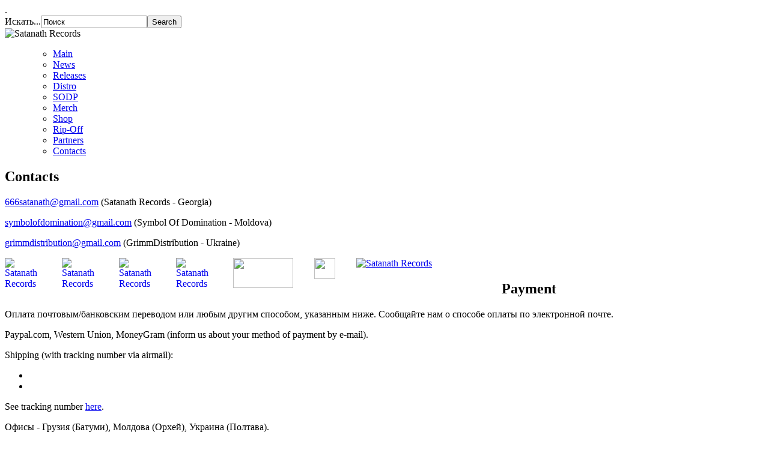

--- FILE ---
content_type: text/html; charset=utf-8
request_url: http://satanath.com/contacts
body_size: 3741
content:
<!DOCTYPE html>
<html lang="ru">
  <head>
      <base href="http://satanath.com/contacts" />
  <meta http-equiv="content-type" content="text/html; charset=utf-8" />
  <meta name="keywords" content="Label, Distro, Satanath, Russia, Metal, Official, Satan, saint-petersburg, Pro CD-R, Grimmsberg, grimmdistribution, CD, buy, russian, belarussian, belarus, black metal, death metal, thrash metal, doom metal, progressive metal, antichrist, CD-R, ambient, post-rock, folk, recording, records, DIY" />
  <meta name="author" content="Satanath" />
  <meta name="description" content="Satanath Records" />
  <meta name="generator" content="Joomla! - Open Source Content Management" />
  <title>Satanath Records - Contacts</title>
  <link href="http://satanath.com/component/search/?Itemid=109&amp;format=opensearch" rel="search" title="Искать Satanath Records" type="application/opensearchdescription+xml" />
  <link rel="stylesheet" href="/cache/widgetkit/widgetkit-1ba73ca3.css" type="text/css" />
  <script src="/media/system/js/mootools-core.js" type="text/javascript"></script>
  <script src="/media/system/js/core.js" type="text/javascript"></script>
  <script src="/media/system/js/caption.js" type="text/javascript"></script>
  <script src="/media/widgetkit/js/jquery.js" type="text/javascript"></script>
  <script src="/cache/widgetkit/widgetkit-e0d81e08.js" type="text/javascript"></script>
  <script type="text/javascript">
window.addEvent('load', function() {
				new JCaption('img.caption');
			});
  </script>

   <meta name="description" content="Satanath Records"/>
     <link href="/templates/satanath/css/style.css" rel="stylesheet" type="text/css" />.
   <link rel="shortcut icon" href="/templates/satanath/img/favicon.ico">
    <title>
    Satanath Records
   </title>
  </head>   
  <body>
    <div class="container">    
       <div class="title-bar">
    
     <form action="/contacts.html" method="post">
	<div class="search">
		<label for="mod-search-searchword">Искать...</label><input name="searchword" id="mod-search-searchword" maxlength="20"  class="inputbox" type="text" size="20" value="Поиск"  onblur="if (this.value=='') this.value='Поиск';" onfocus="if (this.value=='Поиск') this.value='';" /><input type="submit" value="Search" class="button" onclick="this.form.searchword.focus();"/>	<input type="hidden" name="task" value="search" />
	<input type="hidden" name="option" value="com_search" />
	<input type="hidden" name="Itemid" value="109" />
	</div>
</form>

     </div>
     <header>
      <div class="head">
      <img class="logo" alt="Satanath Records" src="/templates/satanath/img/logo.png"/>
      </div>
        </header>
    <div id="mnu">
      <ul class="menu">
      
<ul class="menu">
<li class="item-102"><a href="/" >Main</a></li><li class="item-103"><a href="/news.html" >News</a></li><li class="item-104"><a href="/releases.html" >Releases</a></li><li class="item-105"><a href="/distro.html" >Distro</a></li><li class="item-135"><a href="/sodp.html" >SODP</a></li><li class="item-136"><a href="/merch.html" >Merch</a></li><li class="item-107"><a href="/shop.html" >Shop</a></li><li class="item-106"><a href="/rip-off.html" >Rip-Off</a></li><li class="item-108"><a href="/partners.html" >Partners</a></li><li class="item-109 current active"><a href="/contacts.html" >Contacts</a></li></ul>

      </ul>
    </div>
  <section id="content">
     <div id="maincontent">
    <article>
      <div class="item-page">

	<h2>
			Contacts		</h2>








<p>
 <script type='text/javascript'>
 <!--
 var prefix = '&#109;a' + 'i&#108;' + '&#116;o';
 var path = 'hr' + 'ef' + '=';
 var addy7075 = '666s&#97;t&#97;n&#97;th' + '&#64;';
 addy7075 = addy7075 + 'gm&#97;&#105;l' + '&#46;' + 'c&#111;m';
 document.write('<a ' + path + '\'' + prefix + ':' + addy7075 + '\'>');
 document.write(addy7075);
 document.write('<\/a>');
 //-->\n </script><script type='text/javascript'>
 <!--
 document.write('<span style=\'display: none;\'>');
 //-->
 </script>Этот адрес электронной почты защищен от спам-ботов. У вас должен быть включен JavaScript для просмотра.
 <script type='text/javascript'>
 <!--
 document.write('</');
 document.write('span>');
 //-->
 </script> (Satanath Records - Georgia)</p>
<p>
 <script type='text/javascript'>
 <!--
 var prefix = '&#109;a' + 'i&#108;' + '&#116;o';
 var path = 'hr' + 'ef' + '=';
 var addy81435 = 'symb&#111;l&#111;fd&#111;m&#105;n&#97;t&#105;&#111;n' + '&#64;';
 addy81435 = addy81435 + 'gm&#97;&#105;l' + '&#46;' + 'c&#111;m';
 document.write('<a ' + path + '\'' + prefix + ':' + addy81435 + '\'>');
 document.write(addy81435);
 document.write('<\/a>');
 //-->\n </script><script type='text/javascript'>
 <!--
 document.write('<span style=\'display: none;\'>');
 //-->
 </script>Этот адрес электронной почты защищен от спам-ботов. У вас должен быть включен JavaScript для просмотра.
 <script type='text/javascript'>
 <!--
 document.write('</');
 document.write('span>');
 //-->
 </script> (Symbol Of Domination - Moldova)</p>
<p>
 <script type='text/javascript'>
 <!--
 var prefix = '&#109;a' + 'i&#108;' + '&#116;o';
 var path = 'hr' + 'ef' + '=';
 var addy2216 = 'gr&#105;mmd&#105;str&#105;b&#117;t&#105;&#111;n' + '&#64;';
 addy2216 = addy2216 + 'gm&#97;&#105;l' + '&#46;' + 'c&#111;m';
 document.write('<a ' + path + '\'' + prefix + ':' + addy2216 + '\'>');
 document.write(addy2216);
 document.write('<\/a>');
 //-->\n </script><script type='text/javascript'>
 <!--
 document.write('<span style=\'display: none;\'>');
 //-->
 </script>Этот адрес электронной почты защищен от спам-ботов. У вас должен быть включен JavaScript для просмотра.
 <script type='text/javascript'>
 <!--
 document.write('</');
 document.write('span>');
 //-->
 </script> (GrimmDistribution - Ukraine)</p>
<p><a href="https://vk.com/satanathrecords" target="_blank"><img src="/images/vkontakte.png" border="0" title="Satanath Records" width="60" height="60" style="float: left;" /></a></p>
<p><a href="http://www.facebook.com/satanath" target="_blank"><img src="/images/facebook.png" border="0" title="Satanath Records" width="60" height="60" style="float: left; margin-left: 35px;" /></a></p>
<p><a href="https://satanath.com/news/item/facebook" target="_blank"><img src="/images/fuck-facebook.png" border="0" title="Satanath Records" width="60" height="60" style="float: left; margin-left: 35px;" /></a></p>
<p><a href="http://www.instagram.com/satanathrecords" target="_blank"><img src="/images/instagram.png" border="0" title="Satanath Records" width="60" height="60" style="float: left; margin-left: 35px;" /></a></p>
<p><a href="http://www.discogs.com/sell/seller_feedback/stngrm" target="_blank"><img src="/images/News/discogs.png" border="0" title="Satanath Records" width="118" height="40" style="margin-left: 35px;" /></a>
<a href="https://satanath.bandcamp.com" target="_blank"><img src="/images/bandcaamp.png" border="0" width="100" height="50" style="float: left; margin-left: 35px;" /></a>
<a href="https://www.youtube.com/user/satanath666" target="_blank"><img src="/images/youtub.png" border="0" width="35" height="35" style="float: left; margin-left: 35px;" /></a></p>
<h2 style="text-align: center;">Payment</h2>
<p>Оплата почтовым/банковским переводом или любым другим способом, указанным ниже. Сообщайте нам о способе оплаты по электронной почте.</p>
<p>Paypal.com, Western Union, MoneyGram (inform us about your method of payment by e-mail).</p>
<p>Shipping (with tracking number via airmail):</p>
<ul>
<li><span style="color: #ffffff;"><span style="font-size: small;">1-2 items without jewel boxes (100 g) = 19 $ </span></span></li>
<li><span style="color: #ffffff;"><span style="font-size: small;">1-2 items with jewel boxes (250 g) = 22 $ [next depends of items' weight]</span></span></li>
</ul>
<p>See tracking number <a href="http://www.trackitonline.ru" target="_blank">here</a>.</p>
<p>Офисы - Грузия (Батуми), Молдова (Орхей), Украина (Полтава).</p>
<p>Location - Georgia (Batumi), Moldova (Orhei), Ukraine (Poltava).</p>
<h2>Banners</h2>
<p>Вы можете установить на своём сайте наши баннеры (обмен приветствуется).</p>
<h3>170x35</h3>
<p><a href="https://satanath.com/" target="_blank"><img src="/images/170x35.gif" border="0" title="Satanath Records" width="170" height="35" /></a></p>
<p>Код баннера:</p>
<TEXTAREA style="BACKGROUND: #FFF" name=textpole cols=55 rows=7 readonly>
<a href="https://satanath.com/" target="_blank"><img src="https://satanath.com/images/170x35.gif" border="0" title="Satanath Records" width="170" height="35" /></a></TEXTAREA>
<h3>200x80</h3>
<p>
<a href="https://satanath.com/" target="_blank"><img src="/images/200x80.gif" border="0" title="Satanath Records" width="200" height="80" /></a></p>
<p>Код баннера:</p>
<TEXTAREA style="BACKGROUND: #FFF" name=textpole cols=55 rows=7 readonly>
<a href="https://satanath.com/" target="_blank"><img src="https://satanath.com/images/200x80.gif" border="0" title="Satanath Records" width="200" height="80" /></a>
</TEXTAREA>
<h3>468x60</h3>
<p><a href="https://satanath.com/" target="_blank"><img src="/images/468x60.gif" border="0" title="Satanath Records" width="468" height="60" /></a></p>
<p>Код баннера:</p>
<TEXTAREA style="BACKGROUND: #FFF" name=textpole cols=55 rows=7 readonly>
<a href="https://satanath.com/" target=_blank><img src="https://satanath.com/images/468x60.gif" border="0" title="Satanath Records" width="468" height="60" /></a>
</TEXTAREA>
	
</div>

    </article>
     </div>
  </section>
  <footer>
  <div id="foot">
    &copy; 2012-2026    Satanath Records |
    www.satanath.com |
    All Rights Reserved
    </div>
 
<center>
<!-- BEGIN: Powered by Supercounters.com -->
<script type="text/javascript" src="http://widget.supercounters.com/vt.js"></script><script type="text/javascript">var sc_visitor_var = sc_visitor_var || [];sc_vt(616232,"0d0d0d","0d0d0d","FFFFFF",20)</script><br><noscript><a target = "_blank" href="http://www.supercounters.com/">Visitor Tracker</a></noscript>
</center>
 <div id="count">
  <!--LiveInternet counter--><script type="text/javascript"><!--
document.write("<a href='http://www.liveinternet.ru/click' "+
"target=_blank><img src='//counter.yadro.ru/hit?t18.2;r"+
escape(document.referrer)+((typeof(screen)=="undefined")?"":
";s"+screen.width+"*"+screen.height+"*"+(screen.colorDepth?
screen.colorDepth:screen.pixelDepth))+";u"+escape(document.URL)+
";"+Math.random()+
"' alt='' title='LiveInternet: показано число просмотров за 24"+
" часа, посетителей за 24 часа и за сегодня' "+
"border='0' width='88' height='31'><\/a>")
//--></script><!--/LiveInternet-->
  </div>
  </footer>
  </div>
  </body>
</html>